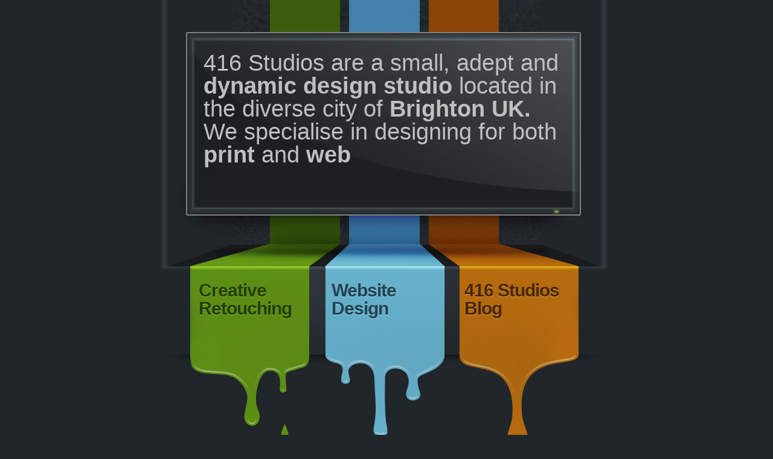

--- FILE ---
content_type: text/html
request_url: https://www.416studios.co.uk/
body_size: 1388
content:
<!DOCTYPE html PUBLIC "-//W3C//DTD XHTML 1.0 Strict//EN"
"http://www.w3.org/TR/xhtml1/DTD/xhtml1-strict.dtd">
<html xmlns="http://www.w3.org/1999/xhtml">
<head>
<meta http-equiv="Content-Type" content="text/html; charset=iso-8859-1" />
<meta name="google-site-verification" content="pV-rPbSX5p1r3ub0ockRUCsd2CNzXHg_8ACuDmVguXM" />
<title>Welcome to 416 studios, Brighton &raquo; Creative retouching, Web design and Photography</title>

<meta name="description" content="A creative studio based in North London, the best for web design, creative retouching, and photography" />

<link rel="icon"      type="image/png"      href="http://www.416studios.co.uk/favicon.ico" />
<link href="style.css" rel="stylesheet" type="text/css" media="screen" />

<!--[if lt IE 8]>
<link href="iestyle.css" rel="stylesheet" type="text/css" media="screen" />
<![endif]-->

<script>
  (function(i,s,o,g,r,a,m){i['GoogleAnalyticsObject']=r;i[r]=i[r]||function(){
  (i[r].q=i[r].q||[]).push(arguments)},i[r].l=1*new Date();a=s.createElement(o),
  m=s.getElementsByTagName(o)[0];a.async=1;a.src=g;m.parentNode.insertBefore(a,m)
  })(window,document,'script','//www.google-analytics.com/analytics.js','ga');

  ga('create', 'UA-1264176-1', '416studios.co.uk');
  ga('send', 'pageview');

</script>
<script type="text/javascript" src="js/jquery-1.3.2.min.js"></script>
<script type="text/javascript" src="js/candy.js"></script>
<script type="text/javascript" src="js/cycle.js"></script>


</head>
<body>
<div id="wrap">
<div id="header">


</div><!--End Header-->
<div id="content">


   <ul id="cycle">
		<li class="s3sliderImage"><h1>
          416 Studios are a small, adept and <strong>dynamic design studio</strong> located in the diverse city of <strong>Brighton UK.</strong> We specialise in designing for both <strong>print</strong> and <strong>web</strong>
         </h1>

		</li>
		<li class="s3sliderImage">
		  <img src="images/slide/cranes.jpg" width="627px" height="276px" alt="retouching" />
		  <span>Creative Retouching</span>
		</li>

		<li class="s3sliderImage" >
          <img src="images/slide/kandee.jpg" width="627px" height="276px" alt="Ecommerce" />
          <span>Ecommerce Websites</span>
		</li>

		<li class="s3sliderImage">
		  <img src="images/slide/margot.jpg" width="627px" height="276px" alt="personal website" />
		  <span>Personal websites</span>
		</li>
		<li class="s3sliderImage">
		  <img src="images/slide/cards.jpg" width="627px" height="276px" alt="business cards" />
		  <span>Business cards</span>
		</li>
		<li class="s3sliderImage">
          <img src="images/slide/summer.jpg" width="627px" height="276px" alt="wallpapers" />
          <span>Wallpapers</span>
		</li>
		<li class="s3sliderImage">
		  <img src="images/slide/michael.jpg" width="627px" height="276px" alt="microsites"/>
		  <span>Microsites</span>
		</li>


   </ul>


<div class="col_1 retouch">
<h2><a href="/retouch/">Creative Retouching</a></h2>
</div>


<div class="col_2 design">
<h2><a href="/design/">Website Design</a></h2>
</div>

<div class="col_3 blog">
<h2><a href="/journal/">416 Studios Blog</a></h2>
</div>

</div><!--end content-->




</div><!--end wrap-->


<script type="text/javascript">

  (function() {
    var ga = document.createElement('script'); ga.type = 'text/javascript'; ga.async = true;
    ga.src = ('https:' == document.location.protocol ? 'https://ssl' : 'http://www') + '.google-analytics.com/ga.js';
    var s = document.getElementsByTagName('script')[0]; s.parentNode.insertBefore(ga, s);
  })();

</script>
</body>
</html>


--- FILE ---
content_type: text/css
request_url: https://www.416studios.co.uk/style.css
body_size: 3210
content:
@charset "utf-8";
/* CSS Document */

/* http://meyerweb.com/eric/tools/css/reset/ */
/* v1.0 | 20080212 */

html, body, div, span, applet, object, iframe,
h1, h2, h3, h4, h5, h6, p, blockquote, pre,
a, abbr, acronym, address, big, cite, code,
del, dfn, em, font, img, ins, kbd, q, s, samp,
small, strike, strong, sub, sup, tt, var,
b, u, i, center,
dl, dt, dd, ol, ul, li,
fieldset, form, label, legend,
table, caption, tbody, tfoot, thead, tr, th, td {
	margin: 0;
	padding: 0;
	border: 0;
	outline: 0;
	font-size: 100%;
	vertical-align: baseline;
	background: transparent;
}
body {
	line-height: 1;
	text-align:center;
	font-size: 62.5%;
	background-color:#21262a;
}
ol, ul {
	list-style: none;
}
blockquote, q {
	quotes: none;
}
blockquote:before, blockquote:after,
q:before, q:after {
	content: '';
	content: none;
}

/* remember to define focus styles! */
:focus {
	outline: 0;
}

/* remember to highlight inserts somehow! */
ins {
	text-decoration: none;
}
del {
	text-decoration: line-through;
}

/* tables still need 'cellspacing="0"' in the markup */
table {
	border-collapse: collapse;
	border-spacing: 0;
}

/* End of reset  Begin typography*/

body {font-family:Helvetica, Verdana, Arial, sans-serif;}

h1 {
	font-size:3.8em;
	color:#c0c0c0;
	font-weight:normal;
	}
	
h2 {
	font-size:30px;
	font-weight:bold;
	letter-spacing:-1px;
	}
	.col_1 h2 a{
		color:#273c09;
		text-shadow:0 1px 0 #81c61d;
		}
		.col_1 h2 a:hover {color:#39570c;}
	
	.col_2 h2 a{
		color:#25424e;
		text-shadow:0 1px 0 #96dfff;
		}
		.col_2 h2 a:hover {color:#325969;}
		
	.col_3 h2 a{
		color:#482806;
		text-shadow:0 1px 0 #e2a052;
		}
		.col_3 h2 a:hover {color:#633707;}

a {text-decoration:none;}

h1 a {
	color:#90bb53;
	}
	
strong {
	font-weight:bold;
	}
	
/* End of typography begin layout */

h1 {
	padding:15px;
	padding-bottom:50px;
	}

h2 {
	float:left;
	width:186px;
	padding-top:120px;
	padding-left:7px;
	margin-right:27px;
	}
	.col_3 h2 {
		margin-right:0;}
		

#wrap {
	text-align:center;
	margin:0 auto;
	color:#21262a;
	width:960px;
	height:861px;
	background:transparent url('images/bg.jpg') no-repeat top center;
	}

#content {
	text-align:left;
	width:654px;
	margin-left:162px;
	padding-top:70px;
	}
	
/* slider */


#cycle {
   width: 627px; /* important to be same as image width */
   height: 276px; /* important to be same as image height */
   position: relative; /* important */
   overflow: hidden; /* important */
}


.s3sliderImage {
   float: left; /* important */
   position: relative; /* important */
  
}

.s3sliderImage span {
   position: absolute; /* important */
   left: 0;
   font: 10px/15px Arial, Helvetica, sans-serif;
   padding: 10px 13px;
   width: 627px;
   background-color: #000;
   filter: alpha(opacity=60); /* here you can set the opacity of box with text */
   -moz-opacity: 0.6; /* here you can set the opacity of box with text */
   -khtml-opacity: 0.6; /* here you can set the opacity of box with text */
   opacity: 0.6; /* here you can set the opacity of box with text */
   color: #fff;
   font-weight:bold;
   text-transform:uppercase;
   font-size:1.8em;
   bottom: 0;

   /*
       if you put
       top: 0; -> the box with text will be shown at the top of the image
       if you put
       bottom: 0; -> the box with text will be shown at the bottom of the image
   */
}


--- FILE ---
content_type: application/javascript
request_url: https://www.416studios.co.uk/js/candy.js
body_size: 114
content:
// JavaScript Document


 $(document).ready(function(){
   	$('#cycle').cycle({ 
			fx:    'fade', 
			sync:0,
			timeout:6000,
			speed:2000,
			pause:1,
			autostop:0, 
    		next:   '#next', 
    		prev:   '#prev'
			});
 });




--- FILE ---
content_type: text/plain
request_url: https://www.google-analytics.com/j/collect?v=1&_v=j102&a=1983637569&t=pageview&_s=1&dl=https%3A%2F%2Fwww.416studios.co.uk%2F&ul=en-us%40posix&dt=Welcome%20to%20416%20studios%2C%20Brighton%20%C2%BB%20Creative%20retouching%2C%20Web%20design%20and%20Photography&sr=1280x720&vp=1280x720&_u=IEBAAAABAAAAACAAI~&jid=360818751&gjid=974946227&cid=600811050.1768809880&tid=UA-1264176-1&_gid=1959870813.1768809880&_r=1&_slc=1&z=957840887
body_size: -451
content:
2,cG-XWX6Q1BXFE